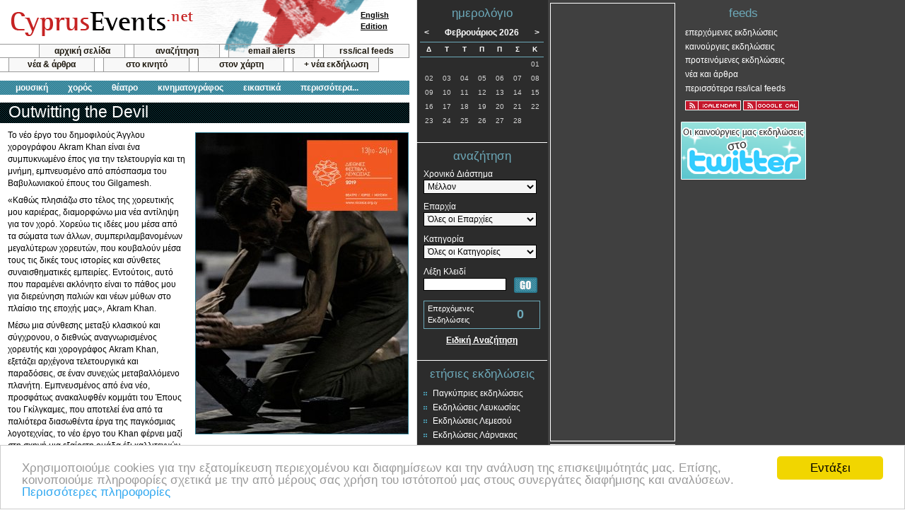

--- FILE ---
content_type: text/html; charset=UTF-8
request_url: https://www.cyprusevents.net/el/events/outwitting-the-devil-nicosia-2019/
body_size: 8729
content:
<!DOCTYPE html PUBLIC "-//W3C//DTD XHTML 1.0 Strict//EN" "http://www.w3.org/TR/xhtml1/DTD/xhtml1-strict.dtd">
<html xmlns="http://www.w3.org/1999/xhtml">
<head>
<meta http-equiv="Content-Type" content="text/html; charset=UTF-8" />
<title>Κύπρος : Outwitting the Devil</title>
<link rel="shortcut icon" href="https://www.cyprusevents.net/favicon.ico" type="image/vnd.microsoft.icon" />
<link rel="icon" href="https://www.cyprusevents.net/favicon.ico" type="image/vnd.microsoft.icon" />
<link rel="stylesheet" href="https://www.cyprusevents.net/wp-content/themes/default/style.css" type="text/css" />
<link rel="stylesheet" href="https://www.cyprusevents.net/wp-content/themes/default/print.css" type="text/css" media="print" />
<link rel="alternate" type="application/rss+xml" title="CyprusEvents.net Νέα και Άρθρα RSS Feed" href="https://www.cyprusevents.net/feed" />
<!--[if lt IE 7]>
<link rel="stylesheet" type="text/css" media="all" href="https://www.cyprusevents.net/wp-content/themes/default/ie.css" /> 
<![endif]-->
<link rel='dns-prefetch' href='/el/s.w.org' />
		<script type="text/javascript">
			window._wpemojiSettings = {"baseUrl":"https:\/\/s.w.org\/images\/core\/emoji\/2.4\/72x72\/","ext":".png","svgUrl":"https:\/\/s.w.org\/images\/core\/emoji\/2.4\/svg\/","svgExt":".svg","source":{"concatemoji":"https:\/\/www.cyprusevents.net\/wp-includes\/js\/wp-emoji-release.min.js?ver=4.9.3"}};
			!function(a,b,c){function d(a,b){var c=String.fromCharCode;l.clearRect(0,0,k.width,k.height),l.fillText(c.apply(this,a),0,0);var d=k.toDataURL();l.clearRect(0,0,k.width,k.height),l.fillText(c.apply(this,b),0,0);var e=k.toDataURL();return d===e}function e(a){var b;if(!l||!l.fillText)return!1;switch(l.textBaseline="top",l.font="600 32px Arial",a){case"flag":return!(b=d([55356,56826,55356,56819],[55356,56826,8203,55356,56819]))&&(b=d([55356,57332,56128,56423,56128,56418,56128,56421,56128,56430,56128,56423,56128,56447],[55356,57332,8203,56128,56423,8203,56128,56418,8203,56128,56421,8203,56128,56430,8203,56128,56423,8203,56128,56447]),!b);case"emoji":return b=d([55357,56692,8205,9792,65039],[55357,56692,8203,9792,65039]),!b}return!1}function f(a){var c=b.createElement("script");c.src=a,c.defer=c.type="text/javascript",b.getElementsByTagName("head")[0].appendChild(c)}var g,h,i,j,k=b.createElement("canvas"),l=k.getContext&&k.getContext("2d");for(j=Array("flag","emoji"),c.supports={everything:!0,everythingExceptFlag:!0},i=0;i<j.length;i++)c.supports[j[i]]=e(j[i]),c.supports.everything=c.supports.everything&&c.supports[j[i]],"flag"!==j[i]&&(c.supports.everythingExceptFlag=c.supports.everythingExceptFlag&&c.supports[j[i]]);c.supports.everythingExceptFlag=c.supports.everythingExceptFlag&&!c.supports.flag,c.DOMReady=!1,c.readyCallback=function(){c.DOMReady=!0},c.supports.everything||(h=function(){c.readyCallback()},b.addEventListener?(b.addEventListener("DOMContentLoaded",h,!1),a.addEventListener("load",h,!1)):(a.attachEvent("onload",h),b.attachEvent("onreadystatechange",function(){"complete"===b.readyState&&c.readyCallback()})),g=c.source||{},g.concatemoji?f(g.concatemoji):g.wpemoji&&g.twemoji&&(f(g.twemoji),f(g.wpemoji)))}(window,document,window._wpemojiSettings);
		</script>
		<style type="text/css">
img.wp-smiley,
img.emoji {
	display: inline !important;
	border: none !important;
	box-shadow: none !important;
	height: 1em !important;
	width: 1em !important;
	margin: 0 .07em !important;
	vertical-align: -0.1em !important;
	background: none !important;
	padding: 0 !important;
}
</style>
<link rel='https://api.w.org/' href='https://www.cyprusevents.net/wp-json/' />
<meta name="robots" content="all, index, follow" />
<meta name="GOOGLEBOT" content="index, follow" />
	
<meta name="description" content="Σάββατο, 26 Οκτωβρίου, 2019 - Το νέο έργο του δημοφιλούς Άγγλου χορογράφου Akram Khan είναι ένα συμπυκνωμένο έπος για την τελετουργία και τη μνήμη, εμπνευσμένο από απόσπασμα του Βαβυλωνιακού έπους του Gilgamesh" />
<meta name="keywords" content="Κύπρος, εκδηλώσεις, events, Λευκωσία, Λεμεσός, Λάρνακα, Πάφος, Αμμόχωστος" />

<link rel="alternate" type="application/rss+xml" title="CyprusEvents.net Επερχόμενες Εκδηλώσεις" href="https://www.cyprusevents.net/el/erss" />
<link rel="alternate" type="application/rss+xml" title="CyprusEvents.net Καινούργιες Εκδηλώσεις" href="https://www.cyprusevents.net/el/erss?n=1" />
<link rel="alternate" type="application/rss+xml" title="CyprusEvents.net Προτεινόμενες Εκδηλώσεις" href="https://www.cyprusevents.net/el/erss?b=1" />

<link rel="search" type="application/opensearchdescription+xml" href="https://www.cyprusevents.net/addSearch.php" title="CyprusEvents.net Event Search" />
<script type="text/javascript" src="https://www.cyprusevents.net/includes/java/jquery.js"></script>
<script type="text/javascript" src="https://www.cyprusevents.net/includes/java/general.js"></script>
<script type="text/javascript" src='https://www.cyprusevents.net/includes/java/eventspotlight.js'></script>
<script type="text/javascript" charset="utf-8">
	$(function() {
	  $('#spotlight_1').spotlight({displayTime: 8});
	});
</script>

<meta http-equiv="Content-Language" content="el_GR" />
<script type="text/JavaScript">
var lang = "el";
var langurl = "el/";
</script>
<style type="text/css" media="screen">
#head ul#categorymenu li { padding-right: 6px; }
</style>
<script type="text/javascript">

  var _gaq = _gaq || [];
  _gaq.push(['_setAccount', 'UA-342083-2']);
  _gaq.push(['_trackPageview']);

  (function() {
    var ga = document.createElement('script'); ga.type = 'text/javascript'; ga.async = true;
    ga.src = ('https:' == document.location.protocol ? 'https://ssl' : 'http://www') + '.google-analytics.com/ga.js';
    var s = document.getElementsByTagName('script')[0]; s.parentNode.insertBefore(ga, s);
  })();

</script>
</head>
<body>
<div id="container">
	<div id="main">
		<div id="head">
			<div id="topheader"><strong><a href="https://www.cyprusevents.net/el/">Cyprus Events</a></strong></div>
            <ul id="a">
                <li class="first"><a href="https://www.cyprusevents.net/el/">αρχική σελίδα</a></li>
                <li><a href="https://www.cyprusevents.net/el/events/">αναζήτηση</a></li>
                <li><a href="https://www.cyprusevents.net/el/emailalerts/">email alerts</a></li>
                <li><a href="https://www.cyprusevents.net/el/customfeeds/">rss/ical feeds</a></li>
            </ul>
            <ul id="b">
                <li><a href="https://www.cyprusevents.net/el/news-articles">νέα &amp; άρθρα</a></li>
                <li><a href="https://www.cyprusevents.net/el/cyprus-events-mobile">στο κινητό</a></li>
                <li><a href="https://www.cyprusevents.net/el/map/">στον χάρτη</a></li>
                <li><a href="https://www.cyprusevents.net/el/submitevent/">+ νέα εκδήλωση</a></li>
            </ul>
            <ul id="categorymenu">
				<li><a href="https://www.cyprusevents.net/el/music">μουσική</a></li>
				<li><a href="https://www.cyprusevents.net/el/dance">χορός</a></li>
				<li><a href="https://www.cyprusevents.net/el/theater/">θέατρο</a></li>
				<li><a href="https://www.cyprusevents.net/el/cinema/">κινηματογράφος</a></li>
                <li><a href="https://www.cyprusevents.net/el/art-exhibitions/">εικαστικά</a></li>
                <li class="morecat"><a href="#">περισσότερα...</a>
                    <ul>
                                        </ul>
                </li>  
			</ul>
			<div id="langselect">
				<a href="/events/outwitting-the-devil-nicosia-2019/">English<br />Edition</a>			</div>
		</div>
		<!-- / head -->

		<div id="content"> 
	  					<!-- CORE -->
			
	<div class="vevent">
		<h1 class="summary">Outwitting the Devil</h1>
		<img class="eventImage" src="/assets/event/A4__Outwitting_The_Devil.jpg" alt="Κύπρος : Outwitting the Devil" />
			<div class="description"><p>Το νέο έργο του δημοφιλούς Άγγλου χορογράφου Akram Khan είναι ένα συμπυκνωμένο έπος για την τελετουργία και τη μνήμη, εμπνευσμένο από απόσπασμα του Βαβυλωνιακού έπους του Gilgamesh.</p>
<p>«Καθώς πλησιάζω στο τέλος της χορευτικής μου καριέρας, διαμορφώνω μια νέα αντίληψη για τον χορό. Χορεύω τις ιδέες μου μέσα από τα σώματα των άλλων, συμπεριλαμβανομένων μεγαλύτερων χορευτών, που κουβαλούν μέσα τους τις δικές τους ιστορίες και σύνθετες συναισθηματικές εμπειρίες. Εντούτοις, αυτό που παραμένει ακλόνητο είναι το πάθος μου για διερεύνηση παλιών και νέων μύθων στο πλαίσιο της εποχής μας», Akram Khan.</p>
<p>Μέσω μια σύνθεσης μεταξύ κλασικού και σύγχρονου, ο διεθνώς αναγνωρισμένος χορευτής και χορογράφος Akram Khan, εξετάζει αρχέγονα τελετουργικά και παραδόσεις, σε έναν συνεχώς μεταβαλλόμενο πλανήτη. Εμπνευσμένος από ένα νέο, προσφάτως ανακαλυφθέν κομμάτι του Έπους του Γκίλγκαμες, που αποτελεί ένα από τα παλιότερα διασωθέντα έργα της παγκόσμιας λογοτεχνίας, το νέο έργο του Khan φέρνει μαζί στη σκηνή μια εξαίρετη ομάδα έξι καλλιτεχνών διεθνούς εμβέλειας για να αποδώσουν ένα έπος για την τελετουργία και τη θύμηση. Σε ένα τοπίο από θρυμματισμένες πλάκες και πεσμένα είδωλα, οι έξι χαρακτήρες εμπορεύονται τον πλούτο και τις ιστορίες που τους απομένουν, αναζητώντας τη συμπλήρωση των κομματιών της αρχαίας γνώσης που χάνεται και ξεχνιέται με το πέρασμα του χρόνου. Το έργο μας καλεί σε ένα τραπέζι όπου η ζωή, ο θάνατος και οι μύθοι που θυμόμαστε αμυδρά είναι ο άρτος που μοιραζόμαστε.</p>
<p>Καλλιτεχνική διεύθυνση, Χορογραφία: Akram Khan<br />
Δραματουργία: Ruth Little<br />
Σχεδιασμός φωτισμού: Aideen Malone<br />
Σχεδιασμός visual: Tom Scutt<br />
Μουσική και σχεδιασμός ήχου: Vincenzo Lamagna<br />
Σχεδιασμός κοστουμιών: Kimie Nakano<br />
Συγγραφέας: Jordan Tannahill<br />
Διευθυντής προβών: Mavin Khoo</p>
<p>Χορευτές: Ching-Ying Chien, Jasper Narvaez, Dominique Petit, Mythili Prakash, Sam Pratt, James Vu Anh Pham  </p>
<p>Εκτελεστικός παραγωγός: Farooq Chaudhry</p>
<p>Τεχνικός διαχειριστής: Tina Fagan<br />
Υπεύθυνος παραγωγής: Florian Stagliano<br />
Υπεύθυνος roject / περιοδείας: Mashitah Omar</p>
<p>Με την υποστήριξη του Συμβουλίου Τεχνών της Αγγλίας (Arts Council England)</p>
<p><b>1ο Διεθνές Φεστιβάλ Λευκωσίας</b></p>
<p>Εισιτήρια: <a href="http://www.soldoutticketbox.com/" rel="nofollow" class="targetBlank">www.soldoutticketbox.com/</a></p>
</div>

	<div class="adDetails">				
		<script type="text/javascript"><!--
		google_ad_client = "pub-0301140740489036";
		//468x60, Events
		google_ad_slot = "3662590761";
		google_ad_width = 468;
		google_ad_height = 60;
		//--></script>
		<script type="text/javascript" src="https://pagead2.googlesyndication.com/pagead/show_ads.js">
		</script>		
	</div>

	

	

	
	
	<div id="eventDetailInfo">
		<h2>Πότε</h2>
		<div class="p">
					<div>Από: <abbr class="dtstart" title="2019-10-26T20:30:00">Σάββατο, 26 Οκτωβρίου, 2019</abbr></div><div>Μέχρι: <abbr class="dtend" title="2019-10-28">Κυριακή, 27 Οκτωβρίου, 2019</abbr></div>		</div>
		<div class="eventTime p">Ώρα: Ξεκινά στις 20:30</div>
			
		<h2>Πού</h2>
		<div class="vcard location p">
<div class="fn org"><a href="https://www.cyprusevents.net/el/venues/nicosia-municipal-theatre/">Δημοτικό Θέατρο Λευκωσίας</a></div><div class="adr"><div class="street-address">Λεωφόρος Μουσείου 4 <br /></div><div><span class="locality">Λευκωσία</span>, <span class="region">Λευκωσία</span> <span class="postal-code">1097</span>, <span class="country-name">Κύπρος</span></div></div><div class="tel">Τηλέφωνο: 22797979</div></div><h2>Τιμή</h2><p>€22 / €18 (μαθητές, φοιτητές, συνταξιούχοι)</p>	</div>
	
		<div id="eventDetailTools">
		<h2>Εργαλεία</h2>

		<h3>Μοιράσου την Εκδήλωση</h3>
		<div class="eventDetailToolbox">
				<!-- AddThis Button BEGIN -->
		<script type="text/javascript">
		//<![CDATA[
		addthis_pub  = 'cyprusasp';
		addthis_offset_left = -29;
		addthis_options  = 'favorites, delicious, digg, facebook, google, live, myweb, myspace, stumbleupon, technorati, twitter, slashdot, newsvine, reddit, fark, furl';
		addthis_brand = 'Cyprus Events';
		document.write('<a href="http://www.addthis.com/bookmark.php" rel="nofollow" onclick="return addthis_open(this, \'\', \'[URL]\', \'[TITLE]\')" onmouseout="addthis_close()"><img src="/images/share/share.gif" width="203" height="16" border="0" alt="social bookmarking" /></a>');
		//]]>
		</script>
		<script type="text/javascript" src="https://s7.addthis.com/js/152/addthis_widget.js"></script>
		<!-- AddThis Button END -->	
		<a href="https://www.cyprusevents.net/el/index.php?com=send&amp;eID=27523" rel="nofollow"><img src="https://www.cyprusevents.net/images/icons/iconEmail.gif" width="21" height="17" alt="" /></a>&nbsp;<a href="https://www.cyprusevents.net/el/index.php?com=send&amp;eID=27523" rel="nofollow">Στείλ'το σε Φίλο</a>
		</div>
		<h3>Φύλαξε σε Ημερολόγιο</h3>
		<div id="saveLinks">
			<span><a href="https://www.cyprusevents.net/el/saveevent/?eID=27523&amp;cID=1&amp;date=26-10-2019" class="targetBlank" rel="nofollow"><img src="https://www.cyprusevents.net/images/share/google.png" width="16" height="16" alt="" /></a>&nbsp;<a href="https://www.cyprusevents.net/el/saveevent/?eID=27523&amp;cID=1&amp;date=26-10-2019" class="targetBlank" rel="nofollow">Google Calendar</a></span>
			<span><a href="https://www.cyprusevents.net/el/saveevent/?eID=27523&amp;cID=2&amp;date=26-10-2019" class="targetBlank" rel="nofollow"><img src="https://www.cyprusevents.net/images/icons/iconY.gif" width="16" height="16" alt="" /></a>&nbsp;<a href="https://www.cyprusevents.net/el/saveevent/?eID=27523&amp;cID=2&amp;date=26-10-2019" class="targetBlank" rel="nofollow">Yahoo! Calendar</a></span>
			<span><img src="https://www.cyprusevents.net/images/icons/iconDownload.gif" width="16" height="16" alt="" />&nbsp;iCal (<a href="https://www.cyprusevents.net/el/eical?eID=27523" rel="nofollow">download</a>) (<a href="webcal:///www.cyprusevents.net/el/eical?eID=27523" rel="nofollow">subscribe</a>)</span>
		</div>
		</div>
</div>

			<div id="map_placeholder"></div>
			<script type="text/JavaScript">
			//<![CDATA[
					var hc_Lat = Number('35.17255');
					var hc_Lon = Number('33.35530');
					var hc_gMsg = '<b>Δημοτικό Θέατρο Λευκωσίας</b><br />Λεωφόρος Μουσείου 4<br />Λευκωσία, Λευκωσία 1097';
					var hc_mapZoom = Number('14');
					var hc_googleKey = 'AIzaSyDs9PKrvKB9Jhqawd7o_USQXwv0qUISZfs';
			//]]>
			</script>
			<script type="text/JavaScript" src="https://www.cyprusevents.net/includes/java/GMap.js"></script>
	<p class="footnote">Σημείωση: Αν και κάθε προσπάθεια έχει γίνει για την εξασφάλιση της ακρίβειας των  πληροφοριών που παρέχονται, πριν ταξιδέψετε σας συμβουλεύουμε να επιβεβαιώσετε τα στοιχεία της εκδήλωσης με τους διοργανωτές.</p><!-- Comments will go here -->
			<!-- /CORE -->
		</div>
		<!-- / content -->
	</div>
	<!-- / main -->


	<div id="wr1">
		<div id="wr2">
			<div id="sb1">
				<div id="cal">
					<h2>ημερολόγιο</h2>
					

<div id="month"> <a href="https://www.cyprusevents.net/el/01-01-2026/" title="January 2026" class="nav" id="previous">&lt;</a>Φεβρουάριος 2026<a href="https://www.cyprusevents.net/el/01-03-2026/" title="March 2026" class="nav" id="next">&gt;</a> </div>
					<table id="calendar" cellspacing="0" cellpadding="0" summary="calendar of events">
					
			
		<thead><tr>				<th scope="col">Δ</th>
						<th scope="col">Τ</th>
						<th scope="col">Τ</th>
						<th scope="col">Π</th>
						<th scope="col">Π</th>
						<th scope="col">Σ</th>
						<th scope="col">Κ</th>
		</tr></thead><tbody><tr>				<td>&nbsp;</td>
						<td>&nbsp;</td>
						<td>&nbsp;</td>
						<td>&nbsp;</td>
						<td>&nbsp;</td>
						<td>&nbsp;</td>
						<td class="today">01</td>
		</tr><tr>				<td>02</td>
						<td>03</td>
						<td>04</td>
						<td>05</td>
						<td>06</td>
						<td>07</td>
						<td>08</td>
		</tr><tr>				<td>09</td>
						<td>10</td>
						<td>11</td>
						<td>12</td>
						<td>13</td>
						<td>14</td>
						<td>15</td>
		</tr><tr>				<td>16</td>
						<td>17</td>
						<td>18</td>
						<td>19</td>
						<td>20</td>
						<td>21</td>
						<td>22</td>
		</tr><tr>				<td>23</td>
						<td>24</td>
						<td>25</td>
						<td>26</td>
						<td>27</td>
						<td>28</td>
							<td>&nbsp;</td>
						</tr></tbody>
			</table>				</div>
				<!-- / cal -->
				<div id="quicksearch">
					<h2>αναζήτηση</h2>
					<form id="quickSearchForm" method="post" action="https://www.cyprusevents.net/el/index.php?com=searchresult">
						<fieldset>
						<label for="daterange"><span>Χρονικό Διάστημα</span>
						<select id="daterange" name="daterange">
                        	<option value="future">Μέλλον</option>
							<option value="next7">Επτά επόμενες μέρες</option>
							<option value="today">Σήμερα</option>
							<option value="tomorrow">Αύριο</option>
							<option value="thisweek">Αυτή την εβδομάδα</option>
							<option value="nextweek">Επόμενη εβδομάδα</option>
							<option value="thismonth">Αυτό τον μήνα</option>
							<option value="nextmonth">Επόμενο μήνα</option>
						</select>
						</label>
						<label for="districtqs"><span>Επαρχία</span>
						<select id="districtqs" name="districtqs">
							<option value="">Όλες οι Επαρχίες</option>
							<option value="Nicosia">Λευκωσία</option>
							<option value="Limassol">Λεμεσός</option>
							<option value="Larnaca">Λάρνακα</option>
							<option value="Paphos">Πάφος</option>
							<option value="Famagusta">Αμμόχωστος</option>
						</select>
						</label>
						<label for="categoryqs"><span>Κατηγορία</span>
						<select id="categoryqs" name="categoryqs">
							<option value="">Όλες οι Κατηγορίες</option>
							<option value="10">Αθλητικά</option>
							<option value="25">Γυναίκα</option>
							<option value="28">Διαγωνισμοί</option>
							<option value="29">Διαλέξεις</option>
							<option value="5">Εικαστικά</option>
							<option value="15">Εκπαιδευτικά</option>
							<option value="9">Εμπορικές Εκθέσεις</option>
							<option value="2">Θέατρο</option>
							<option value="21">Θρησκευτικά</option>
							<option value="1">Κινηματογράφος</option>
							<option value="19">Κοινωνικά</option>
							<option value="6">Λογοτεχνία</option>
							<option value="4">Μουσική</option>
							<option value="11">Μόδα</option>
							<option value="24">Ομάδες Στήριξης</option>
							<option value="27">Οπερα</option>
							<option value="23">Πάρτι / Clubbing</option>
							<option value="13">Παιδιά και Οικογένεια</option>
							<option value="7">Παρουσιάσεις </option>
							<option value="14">Πολιτικά</option>
							<option value="26">Συνέδρια</option>
							<option value="20">Υγειά και Ομορφιά</option>
							<option value="22">Υπαίθριες Δραστηριότητες</option>
							<option value="18">Φαγητό και Ποτό</option>
							<option value="16">Φεστιβάλ</option>
							<option value="12">Φιλανθρωπικά</option>
							<option value="17">Φύση και Ζώα</option>
							<option value="3">Χορός</option>
						</select>
						</label>
						<label for="keywordqs"><span>Λέξη Κλειδί</span>
						<input type="text" id="keywordqs" name="keywordqs" />
						</label>
						<input type="image" src="/wp-content/themes/default/images/go-button.gif" name="submitqs" id="submitqs" value="GO" alt="Αναζήτηση Κυπριακών Εκδηλώσεων" />
						</fieldset>
					</form>
					<p id="eventNumqs">Επερχόμενες Εκδηλώσεις <strong>0</strong></p>
					<p id="advsearchqs"><a href="https://www.cyprusevents.net/el/events/">Ειδική Αναζήτηση</a></p>
				</div>
				<!-- /quick search -->
                <!-- There are no featured events currently available -->				<div id="yearlyevents">
					<h2>ετήσιες εκδηλώσεις</h2>
					<ul>
					<li class="page_item page-item-31"><a href="https://www.cyprusevents.net/annual/cyprus-annual-events">Παγκύπριες εκδηλώσεις</a></li>
<li class="page_item page-item-7"><a href="https://www.cyprusevents.net/annual/nicosia-events">Εκδηλώσεις Λευκωσίας</a></li>
<li class="page_item page-item-8"><a href="https://www.cyprusevents.net/annual/limassol-events">Εκδηλώσεις Λεμεσού</a></li>
<li class="page_item page-item-9"><a href="https://www.cyprusevents.net/annual/larnaca-events">Εκδηλώσεις Λάρνακας</a></li>
<li class="page_item page-item-10"><a href="https://www.cyprusevents.net/annual/paphos-events">Εκδηλώσεις Πάφου</a></li>
<li class="page_item page-item-11"><a href="https://www.cyprusevents.net/annual/ayia-napa-protaras-events">Αγία Νάπα / Παραλίμνι</a></li>
					</ul>
				</div>
			</div>
			<!-- /sb1 -->
			<div id="sb2">
						
		<div id="banners"> 
		
		<div class="adSidebar">	
			<script type="text/javascript"><!--
			google_ad_client = "ca-pub-0301140740489036";
			/* Events Sidebar */
			google_ad_slot = "8118435369";
			google_ad_width = 160;
			google_ad_height = 600;
			//-->
			</script>
			<script type="text/javascript" src="https://pagead2.googlesyndication.com/pagead/show_ads.js">
			</script>
		</div>
			
			
			
		<div class="adSidebar">	
			<script type="text/javascript"><!--
			google_ad_client = "ca-pub-0301140740489036";
			/* Events Sidebar */
			google_ad_slot = "8118435369";
			google_ad_width = 160;
			google_ad_height = 600;
			//-->
			</script>
			<script type="text/javascript" src="https://pagead2.googlesyndication.com/pagead/show_ads.js">
			</script>
		</div>
			
			
					</div>
				</div>
			<!-- / sb2 -->
		</div>
		<!-- / wr2 -->
		<div id="sb3">
			<div id="eventrss">
				<h2>feeds</h2>
				<ul>
					<li><a href="https://www.cyprusevents.net/el/erss">επερχόμενες εκδηλώσεις</a></li>
					<li><a href="https://www.cyprusevents.net/el/erss?n=1">καινούργιες εκδηλώσεις</a></li>
					<li><a href="https://www.cyprusevents.net/el/erss?b=1">προτεινόμενες εκδηλώσεις</a></li>
					<li><a href="https://www.cyprusevents.net/el/feed">νέα και άρθρα</a></li>
					<li><a href="https://www.cyprusevents.net/el/customfeeds/">περισσότερα rss/ical feeds</a></li>
				</ul>
				<ul class="calsubscription">
					<li><a href="webcal:///www.cyprusevents.net/el/eical" title="iCal Subscription for upcoming events"><img src="/images/rss/ical.gif" alt="iCal Subscription for upcoming events" /></a></li>
					<li><a href="https://www.google.com/calendar/render?cid=https%3A%2F%2Fwww.cyprusevents.net%2Fel%2Feical" title="Google Calendar Subscription for upcoming events"><img src="/images/rss/gcal.gif" alt="Google Calendar Subscription for upcoming events" /></a></li>
				</ul>
			</div>
            <div class="xad">
            	<a href="https://twitter.com/cyprusevents_el" rel="nofollow" class="targetBlank"><img src="/images/twit_el.gif" alt="Cyprus Events on Twitter" /></a>
            </div>
		</div>
		<!-- / sb3 -->
		<div class="clear"></div>
	</div>
	<!-- / wr1 -->

	<div id="footer">
		<div id="left">
			<p>Καλωσορίσατε στο CyprusEvents.net, την Κυπριακή πύλη με νέα και πληροφορίες για τις πολιτιστικές, κοινωνικές, μουσικές και όλες τις άλλες εκδηλώσεις στην Κύπρο.</p>
			<ul>
				<li class="first"><a href="https://www.cyprusevents.net/el/about-cyprus-events">πληροφορίες</a></li>
				<li><a href="https://www.cyprusevents.net/el/contact-cyprus-events">επικοινωνία</a></li>
			</ul>
			<p id="copy">&copy; 2008 - 2026 cyprusevents.net</p>
		</div>
	</div>
	<!-- / footer -->
</div>
<!-- / container -->
<!-- 19 queries. 0.386 seconds. -->

 

<!-- Begin Cookie Consent plugin by Silktide - http://silktide.com/cookieconsent -->
<script type="text/javascript">
window.cookieconsent_options = {"message":"Χρησιμοποιούμε cookies για την εξατομίκευση περιεχομένου και διαφημίσεων και την ανάλυση της επισκεψιμότητάς μας. Επίσης, κοινοποιούμε πληροφορίες σχετικά με την από μέρους σας χρήση του ιστότοπού μας στους συνεργάτες διαφήμισης και αναλύσεων.","dismiss":"Εντάξει","learnMore":"Περισσότερες πληροφορίες","link":"http://www.google.com/intl/el/policies/privacy/partners/","theme":"light-bottom"};
</script>
<script type="text/javascript" src="https://www.cyprusevents.net/cookieconsent.min.js"></script>
<!-- End Cookie Consent plugin -->


<script defer src="https://static.cloudflareinsights.com/beacon.min.js/vcd15cbe7772f49c399c6a5babf22c1241717689176015" integrity="sha512-ZpsOmlRQV6y907TI0dKBHq9Md29nnaEIPlkf84rnaERnq6zvWvPUqr2ft8M1aS28oN72PdrCzSjY4U6VaAw1EQ==" data-cf-beacon='{"version":"2024.11.0","token":"b6902f54ca9543fea3b5839bf5422861","r":1,"server_timing":{"name":{"cfCacheStatus":true,"cfEdge":true,"cfExtPri":true,"cfL4":true,"cfOrigin":true,"cfSpeedBrain":true},"location_startswith":null}}' crossorigin="anonymous"></script>
</body>
</html>

--- FILE ---
content_type: text/html; charset=utf-8
request_url: https://www.google.com/recaptcha/api2/aframe
body_size: 268
content:
<!DOCTYPE HTML><html><head><meta http-equiv="content-type" content="text/html; charset=UTF-8"></head><body><script nonce="XmySly280wa1KjWRIvNkaQ">/** Anti-fraud and anti-abuse applications only. See google.com/recaptcha */ try{var clients={'sodar':'https://pagead2.googlesyndication.com/pagead/sodar?'};window.addEventListener("message",function(a){try{if(a.source===window.parent){var b=JSON.parse(a.data);var c=clients[b['id']];if(c){var d=document.createElement('img');d.src=c+b['params']+'&rc='+(localStorage.getItem("rc::a")?sessionStorage.getItem("rc::b"):"");window.document.body.appendChild(d);sessionStorage.setItem("rc::e",parseInt(sessionStorage.getItem("rc::e")||0)+1);localStorage.setItem("rc::h",'1769914032767');}}}catch(b){}});window.parent.postMessage("_grecaptcha_ready", "*");}catch(b){}</script></body></html>